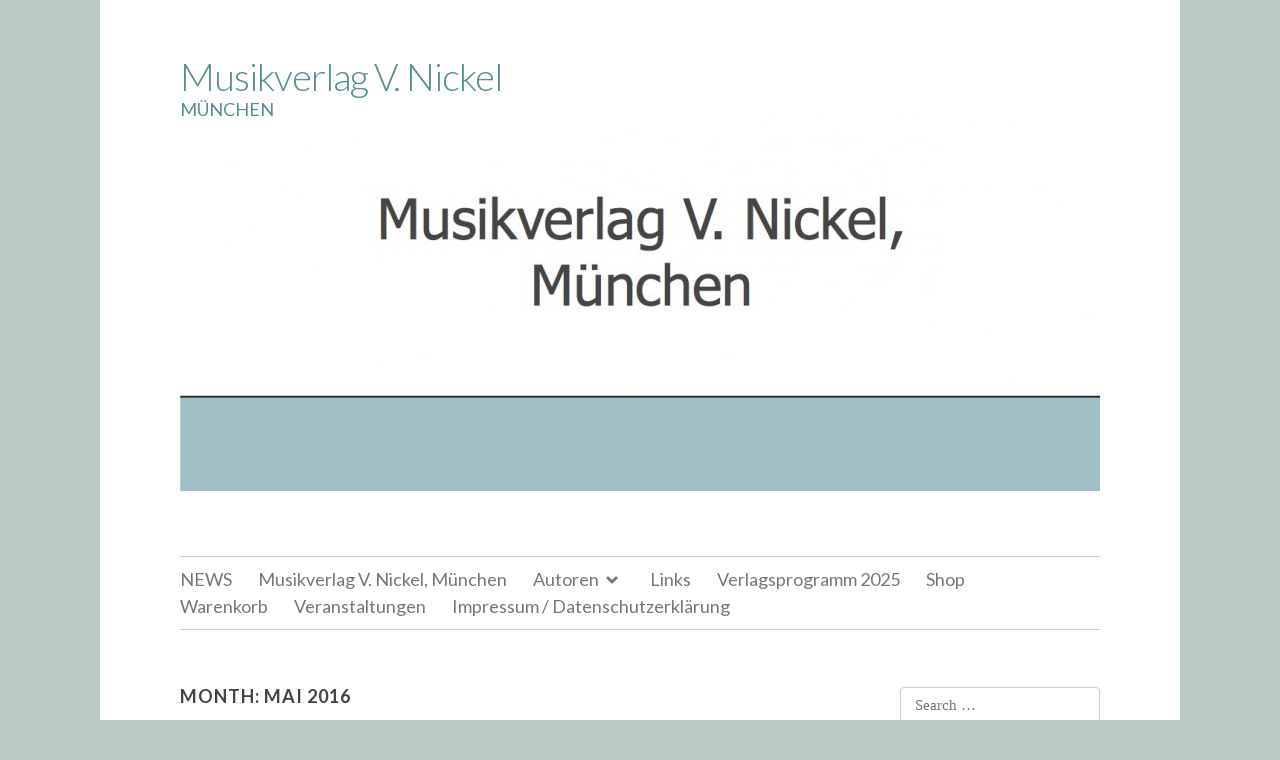

--- FILE ---
content_type: text/html; charset=UTF-8
request_url: http://www.musikverlag-nickel.eu/NEWS-BLOG/?m=201605
body_size: 12088
content:
<!DOCTYPE html>
<html lang="de">
<head>
<meta charset="UTF-8">
<meta name="viewport" content="width=device-width, initial-scale=1">
<title>Mai | 2016 | Musikverlag V. Nickel</title>
<link rel="profile" href="http://gmpg.org/xfn/11">
<link rel="pingback" href="http://www.musikverlag-nickel.eu/NEWS-BLOG/xmlrpc.php">

<meta name='robots' content='max-image-preview:large' />
<link rel='dns-prefetch' href='//www.musikverlag-nickel.eu' />
<link rel='dns-prefetch' href='//fonts.googleapis.com' />
<link rel="alternate" type="application/rss+xml" title="Musikverlag V. Nickel &raquo; Feed" href="http://www.musikverlag-nickel.eu/NEWS-BLOG/?feed=rss2" />
<link rel="alternate" type="application/rss+xml" title="Musikverlag V. Nickel &raquo; Kommentar-Feed" href="http://www.musikverlag-nickel.eu/NEWS-BLOG/?feed=comments-rss2" />
<link rel="alternate" type="text/calendar" title="Musikverlag V. Nickel &raquo; iCal Feed" href="http://www.musikverlag-nickel.eu/NEWS-BLOG?post_type=tribe_events&#038;ical=1" />
<style id='wp-img-auto-sizes-contain-inline-css' type='text/css'>
img:is([sizes=auto i],[sizes^="auto," i]){contain-intrinsic-size:3000px 1500px}
/*# sourceURL=wp-img-auto-sizes-contain-inline-css */
</style>
<style id='wp-emoji-styles-inline-css' type='text/css'>

	img.wp-smiley, img.emoji {
		display: inline !important;
		border: none !important;
		box-shadow: none !important;
		height: 1em !important;
		width: 1em !important;
		margin: 0 0.07em !important;
		vertical-align: -0.1em !important;
		background: none !important;
		padding: 0 !important;
	}
/*# sourceURL=wp-emoji-styles-inline-css */
</style>
<link rel='stylesheet' id='wp-block-library-css' href='http://www.musikverlag-nickel.eu/NEWS-BLOG/wp-includes/css/dist/block-library/style.min.css?ver=6.9' type='text/css' media='all' />
<link rel='stylesheet' id='wc-blocks-style-css' href='http://www.musikverlag-nickel.eu/NEWS-BLOG/wp-content/plugins/woocommerce/assets/client/blocks/wc-blocks.css?ver=wc-10.4.3' type='text/css' media='all' />
<style id='global-styles-inline-css' type='text/css'>
:root{--wp--preset--aspect-ratio--square: 1;--wp--preset--aspect-ratio--4-3: 4/3;--wp--preset--aspect-ratio--3-4: 3/4;--wp--preset--aspect-ratio--3-2: 3/2;--wp--preset--aspect-ratio--2-3: 2/3;--wp--preset--aspect-ratio--16-9: 16/9;--wp--preset--aspect-ratio--9-16: 9/16;--wp--preset--color--black: #000000;--wp--preset--color--cyan-bluish-gray: #abb8c3;--wp--preset--color--white: #ffffff;--wp--preset--color--pale-pink: #f78da7;--wp--preset--color--vivid-red: #cf2e2e;--wp--preset--color--luminous-vivid-orange: #ff6900;--wp--preset--color--luminous-vivid-amber: #fcb900;--wp--preset--color--light-green-cyan: #7bdcb5;--wp--preset--color--vivid-green-cyan: #00d084;--wp--preset--color--pale-cyan-blue: #8ed1fc;--wp--preset--color--vivid-cyan-blue: #0693e3;--wp--preset--color--vivid-purple: #9b51e0;--wp--preset--gradient--vivid-cyan-blue-to-vivid-purple: linear-gradient(135deg,rgb(6,147,227) 0%,rgb(155,81,224) 100%);--wp--preset--gradient--light-green-cyan-to-vivid-green-cyan: linear-gradient(135deg,rgb(122,220,180) 0%,rgb(0,208,130) 100%);--wp--preset--gradient--luminous-vivid-amber-to-luminous-vivid-orange: linear-gradient(135deg,rgb(252,185,0) 0%,rgb(255,105,0) 100%);--wp--preset--gradient--luminous-vivid-orange-to-vivid-red: linear-gradient(135deg,rgb(255,105,0) 0%,rgb(207,46,46) 100%);--wp--preset--gradient--very-light-gray-to-cyan-bluish-gray: linear-gradient(135deg,rgb(238,238,238) 0%,rgb(169,184,195) 100%);--wp--preset--gradient--cool-to-warm-spectrum: linear-gradient(135deg,rgb(74,234,220) 0%,rgb(151,120,209) 20%,rgb(207,42,186) 40%,rgb(238,44,130) 60%,rgb(251,105,98) 80%,rgb(254,248,76) 100%);--wp--preset--gradient--blush-light-purple: linear-gradient(135deg,rgb(255,206,236) 0%,rgb(152,150,240) 100%);--wp--preset--gradient--blush-bordeaux: linear-gradient(135deg,rgb(254,205,165) 0%,rgb(254,45,45) 50%,rgb(107,0,62) 100%);--wp--preset--gradient--luminous-dusk: linear-gradient(135deg,rgb(255,203,112) 0%,rgb(199,81,192) 50%,rgb(65,88,208) 100%);--wp--preset--gradient--pale-ocean: linear-gradient(135deg,rgb(255,245,203) 0%,rgb(182,227,212) 50%,rgb(51,167,181) 100%);--wp--preset--gradient--electric-grass: linear-gradient(135deg,rgb(202,248,128) 0%,rgb(113,206,126) 100%);--wp--preset--gradient--midnight: linear-gradient(135deg,rgb(2,3,129) 0%,rgb(40,116,252) 100%);--wp--preset--font-size--small: 13px;--wp--preset--font-size--medium: 20px;--wp--preset--font-size--large: 36px;--wp--preset--font-size--x-large: 42px;--wp--preset--spacing--20: 0.44rem;--wp--preset--spacing--30: 0.67rem;--wp--preset--spacing--40: 1rem;--wp--preset--spacing--50: 1.5rem;--wp--preset--spacing--60: 2.25rem;--wp--preset--spacing--70: 3.38rem;--wp--preset--spacing--80: 5.06rem;--wp--preset--shadow--natural: 6px 6px 9px rgba(0, 0, 0, 0.2);--wp--preset--shadow--deep: 12px 12px 50px rgba(0, 0, 0, 0.4);--wp--preset--shadow--sharp: 6px 6px 0px rgba(0, 0, 0, 0.2);--wp--preset--shadow--outlined: 6px 6px 0px -3px rgb(255, 255, 255), 6px 6px rgb(0, 0, 0);--wp--preset--shadow--crisp: 6px 6px 0px rgb(0, 0, 0);}:where(.is-layout-flex){gap: 0.5em;}:where(.is-layout-grid){gap: 0.5em;}body .is-layout-flex{display: flex;}.is-layout-flex{flex-wrap: wrap;align-items: center;}.is-layout-flex > :is(*, div){margin: 0;}body .is-layout-grid{display: grid;}.is-layout-grid > :is(*, div){margin: 0;}:where(.wp-block-columns.is-layout-flex){gap: 2em;}:where(.wp-block-columns.is-layout-grid){gap: 2em;}:where(.wp-block-post-template.is-layout-flex){gap: 1.25em;}:where(.wp-block-post-template.is-layout-grid){gap: 1.25em;}.has-black-color{color: var(--wp--preset--color--black) !important;}.has-cyan-bluish-gray-color{color: var(--wp--preset--color--cyan-bluish-gray) !important;}.has-white-color{color: var(--wp--preset--color--white) !important;}.has-pale-pink-color{color: var(--wp--preset--color--pale-pink) !important;}.has-vivid-red-color{color: var(--wp--preset--color--vivid-red) !important;}.has-luminous-vivid-orange-color{color: var(--wp--preset--color--luminous-vivid-orange) !important;}.has-luminous-vivid-amber-color{color: var(--wp--preset--color--luminous-vivid-amber) !important;}.has-light-green-cyan-color{color: var(--wp--preset--color--light-green-cyan) !important;}.has-vivid-green-cyan-color{color: var(--wp--preset--color--vivid-green-cyan) !important;}.has-pale-cyan-blue-color{color: var(--wp--preset--color--pale-cyan-blue) !important;}.has-vivid-cyan-blue-color{color: var(--wp--preset--color--vivid-cyan-blue) !important;}.has-vivid-purple-color{color: var(--wp--preset--color--vivid-purple) !important;}.has-black-background-color{background-color: var(--wp--preset--color--black) !important;}.has-cyan-bluish-gray-background-color{background-color: var(--wp--preset--color--cyan-bluish-gray) !important;}.has-white-background-color{background-color: var(--wp--preset--color--white) !important;}.has-pale-pink-background-color{background-color: var(--wp--preset--color--pale-pink) !important;}.has-vivid-red-background-color{background-color: var(--wp--preset--color--vivid-red) !important;}.has-luminous-vivid-orange-background-color{background-color: var(--wp--preset--color--luminous-vivid-orange) !important;}.has-luminous-vivid-amber-background-color{background-color: var(--wp--preset--color--luminous-vivid-amber) !important;}.has-light-green-cyan-background-color{background-color: var(--wp--preset--color--light-green-cyan) !important;}.has-vivid-green-cyan-background-color{background-color: var(--wp--preset--color--vivid-green-cyan) !important;}.has-pale-cyan-blue-background-color{background-color: var(--wp--preset--color--pale-cyan-blue) !important;}.has-vivid-cyan-blue-background-color{background-color: var(--wp--preset--color--vivid-cyan-blue) !important;}.has-vivid-purple-background-color{background-color: var(--wp--preset--color--vivid-purple) !important;}.has-black-border-color{border-color: var(--wp--preset--color--black) !important;}.has-cyan-bluish-gray-border-color{border-color: var(--wp--preset--color--cyan-bluish-gray) !important;}.has-white-border-color{border-color: var(--wp--preset--color--white) !important;}.has-pale-pink-border-color{border-color: var(--wp--preset--color--pale-pink) !important;}.has-vivid-red-border-color{border-color: var(--wp--preset--color--vivid-red) !important;}.has-luminous-vivid-orange-border-color{border-color: var(--wp--preset--color--luminous-vivid-orange) !important;}.has-luminous-vivid-amber-border-color{border-color: var(--wp--preset--color--luminous-vivid-amber) !important;}.has-light-green-cyan-border-color{border-color: var(--wp--preset--color--light-green-cyan) !important;}.has-vivid-green-cyan-border-color{border-color: var(--wp--preset--color--vivid-green-cyan) !important;}.has-pale-cyan-blue-border-color{border-color: var(--wp--preset--color--pale-cyan-blue) !important;}.has-vivid-cyan-blue-border-color{border-color: var(--wp--preset--color--vivid-cyan-blue) !important;}.has-vivid-purple-border-color{border-color: var(--wp--preset--color--vivid-purple) !important;}.has-vivid-cyan-blue-to-vivid-purple-gradient-background{background: var(--wp--preset--gradient--vivid-cyan-blue-to-vivid-purple) !important;}.has-light-green-cyan-to-vivid-green-cyan-gradient-background{background: var(--wp--preset--gradient--light-green-cyan-to-vivid-green-cyan) !important;}.has-luminous-vivid-amber-to-luminous-vivid-orange-gradient-background{background: var(--wp--preset--gradient--luminous-vivid-amber-to-luminous-vivid-orange) !important;}.has-luminous-vivid-orange-to-vivid-red-gradient-background{background: var(--wp--preset--gradient--luminous-vivid-orange-to-vivid-red) !important;}.has-very-light-gray-to-cyan-bluish-gray-gradient-background{background: var(--wp--preset--gradient--very-light-gray-to-cyan-bluish-gray) !important;}.has-cool-to-warm-spectrum-gradient-background{background: var(--wp--preset--gradient--cool-to-warm-spectrum) !important;}.has-blush-light-purple-gradient-background{background: var(--wp--preset--gradient--blush-light-purple) !important;}.has-blush-bordeaux-gradient-background{background: var(--wp--preset--gradient--blush-bordeaux) !important;}.has-luminous-dusk-gradient-background{background: var(--wp--preset--gradient--luminous-dusk) !important;}.has-pale-ocean-gradient-background{background: var(--wp--preset--gradient--pale-ocean) !important;}.has-electric-grass-gradient-background{background: var(--wp--preset--gradient--electric-grass) !important;}.has-midnight-gradient-background{background: var(--wp--preset--gradient--midnight) !important;}.has-small-font-size{font-size: var(--wp--preset--font-size--small) !important;}.has-medium-font-size{font-size: var(--wp--preset--font-size--medium) !important;}.has-large-font-size{font-size: var(--wp--preset--font-size--large) !important;}.has-x-large-font-size{font-size: var(--wp--preset--font-size--x-large) !important;}
/*# sourceURL=global-styles-inline-css */
</style>

<style id='classic-theme-styles-inline-css' type='text/css'>
/*! This file is auto-generated */
.wp-block-button__link{color:#fff;background-color:#32373c;border-radius:9999px;box-shadow:none;text-decoration:none;padding:calc(.667em + 2px) calc(1.333em + 2px);font-size:1.125em}.wp-block-file__button{background:#32373c;color:#fff;text-decoration:none}
/*# sourceURL=/wp-includes/css/classic-themes.min.css */
</style>
<link rel='stylesheet' id='woocommerce-layout-css' href='http://www.musikverlag-nickel.eu/NEWS-BLOG/wp-content/plugins/woocommerce/assets/css/woocommerce-layout.css?ver=10.4.3' type='text/css' media='all' />
<link rel='stylesheet' id='woocommerce-smallscreen-css' href='http://www.musikverlag-nickel.eu/NEWS-BLOG/wp-content/plugins/woocommerce/assets/css/woocommerce-smallscreen.css?ver=10.4.3' type='text/css' media='only screen and (max-width: 768px)' />
<link rel='stylesheet' id='woocommerce-general-css' href='http://www.musikverlag-nickel.eu/NEWS-BLOG/wp-content/plugins/woocommerce/assets/css/woocommerce.css?ver=10.4.3' type='text/css' media='all' />
<style id='woocommerce-inline-inline-css' type='text/css'>
.woocommerce form .form-row .required { visibility: visible; }
/*# sourceURL=woocommerce-inline-inline-css */
</style>
<link rel='stylesheet' id='elucidate-style-css' href='http://www.musikverlag-nickel.eu/NEWS-BLOG/wp-content/themes/elucidate/style.css?ver=6.9' type='text/css' media='all' />
<link rel='stylesheet' id='lato-webfont-css' href='//fonts.googleapis.com/css?family=Lato%3A300%2C400%2C700%2C400italic%2C700italic&#038;ver=6.9' type='text/css' media='all' />
<link rel='stylesheet' id='woocommerce-gzd-layout-css' href='http://www.musikverlag-nickel.eu/NEWS-BLOG/wp-content/plugins/woocommerce-germanized/build/static/layout-styles.css?ver=3.20.5' type='text/css' media='all' />
<style id='woocommerce-gzd-layout-inline-css' type='text/css'>
.woocommerce-checkout .shop_table { background-color: #eeeeee; } .product p.deposit-packaging-type { font-size: 1.25em !important; } p.woocommerce-shipping-destination { display: none; }
                .wc-gzd-nutri-score-value-a {
                    background: url(http://www.musikverlag-nickel.eu/NEWS-BLOG/wp-content/plugins/woocommerce-germanized/assets/images/nutri-score-a.svg) no-repeat;
                }
                .wc-gzd-nutri-score-value-b {
                    background: url(http://www.musikverlag-nickel.eu/NEWS-BLOG/wp-content/plugins/woocommerce-germanized/assets/images/nutri-score-b.svg) no-repeat;
                }
                .wc-gzd-nutri-score-value-c {
                    background: url(http://www.musikverlag-nickel.eu/NEWS-BLOG/wp-content/plugins/woocommerce-germanized/assets/images/nutri-score-c.svg) no-repeat;
                }
                .wc-gzd-nutri-score-value-d {
                    background: url(http://www.musikverlag-nickel.eu/NEWS-BLOG/wp-content/plugins/woocommerce-germanized/assets/images/nutri-score-d.svg) no-repeat;
                }
                .wc-gzd-nutri-score-value-e {
                    background: url(http://www.musikverlag-nickel.eu/NEWS-BLOG/wp-content/plugins/woocommerce-germanized/assets/images/nutri-score-e.svg) no-repeat;
                }
            
/*# sourceURL=woocommerce-gzd-layout-inline-css */
</style>
<link rel='stylesheet' id='__EPYT__style-css' href='http://www.musikverlag-nickel.eu/NEWS-BLOG/wp-content/plugins/youtube-embed-plus/styles/ytprefs.min.css?ver=14.2.4' type='text/css' media='all' />
<style id='__EPYT__style-inline-css' type='text/css'>

                .epyt-gallery-thumb {
                        width: 33.333%;
                }
                
/*# sourceURL=__EPYT__style-inline-css */
</style>
<script type="text/javascript" src="http://www.musikverlag-nickel.eu/NEWS-BLOG/wp-includes/js/jquery/jquery.min.js?ver=3.7.1" id="jquery-core-js"></script>
<script type="text/javascript" src="http://www.musikverlag-nickel.eu/NEWS-BLOG/wp-includes/js/jquery/jquery-migrate.min.js?ver=3.4.1" id="jquery-migrate-js"></script>
<script type="text/javascript" src="http://www.musikverlag-nickel.eu/NEWS-BLOG/wp-content/plugins/woocommerce/assets/js/jquery-blockui/jquery.blockUI.min.js?ver=2.7.0-wc.10.4.3" id="wc-jquery-blockui-js" defer="defer" data-wp-strategy="defer"></script>
<script type="text/javascript" id="wc-add-to-cart-js-extra">
/* <![CDATA[ */
var wc_add_to_cart_params = {"ajax_url":"/NEWS-BLOG/wp-admin/admin-ajax.php","wc_ajax_url":"/NEWS-BLOG/?wc-ajax=%%endpoint%%","i18n_view_cart":"Warenkorb anzeigen","cart_url":"http://www.musikverlag-nickel.eu/NEWS-BLOG/?page_id=1795","is_cart":"","cart_redirect_after_add":"yes"};
//# sourceURL=wc-add-to-cart-js-extra
/* ]]> */
</script>
<script type="text/javascript" src="http://www.musikverlag-nickel.eu/NEWS-BLOG/wp-content/plugins/woocommerce/assets/js/frontend/add-to-cart.min.js?ver=10.4.3" id="wc-add-to-cart-js" defer="defer" data-wp-strategy="defer"></script>
<script type="text/javascript" src="http://www.musikverlag-nickel.eu/NEWS-BLOG/wp-content/plugins/woocommerce/assets/js/js-cookie/js.cookie.min.js?ver=2.1.4-wc.10.4.3" id="wc-js-cookie-js" defer="defer" data-wp-strategy="defer"></script>
<script type="text/javascript" id="woocommerce-js-extra">
/* <![CDATA[ */
var woocommerce_params = {"ajax_url":"/NEWS-BLOG/wp-admin/admin-ajax.php","wc_ajax_url":"/NEWS-BLOG/?wc-ajax=%%endpoint%%","i18n_password_show":"Passwort anzeigen","i18n_password_hide":"Passwort ausblenden"};
//# sourceURL=woocommerce-js-extra
/* ]]> */
</script>
<script type="text/javascript" src="http://www.musikverlag-nickel.eu/NEWS-BLOG/wp-content/plugins/woocommerce/assets/js/frontend/woocommerce.min.js?ver=10.4.3" id="woocommerce-js" defer="defer" data-wp-strategy="defer"></script>
<script type="text/javascript" id="WCPAY_ASSETS-js-extra">
/* <![CDATA[ */
var wcpayAssets = {"url":"http://www.musikverlag-nickel.eu/NEWS-BLOG/wp-content/plugins/woocommerce-payments/dist/"};
//# sourceURL=WCPAY_ASSETS-js-extra
/* ]]> */
</script>
<script type="text/javascript" id="__ytprefs__-js-extra">
/* <![CDATA[ */
var _EPYT_ = {"ajaxurl":"http://www.musikverlag-nickel.eu/NEWS-BLOG/wp-admin/admin-ajax.php","security":"2fb9b36532","gallery_scrolloffset":"20","eppathtoscripts":"http://www.musikverlag-nickel.eu/NEWS-BLOG/wp-content/plugins/youtube-embed-plus/scripts/","eppath":"http://www.musikverlag-nickel.eu/NEWS-BLOG/wp-content/plugins/youtube-embed-plus/","epresponsiveselector":"[\"iframe.__youtube_prefs_widget__\"]","epdovol":"1","version":"14.2.4","evselector":"iframe.__youtube_prefs__[src], iframe[src*=\"youtube.com/embed/\"], iframe[src*=\"youtube-nocookie.com/embed/\"]","ajax_compat":"","maxres_facade":"eager","ytapi_load":"light","pause_others":"","stopMobileBuffer":"1","facade_mode":"","not_live_on_channel":""};
//# sourceURL=__ytprefs__-js-extra
/* ]]> */
</script>
<script type="text/javascript" src="http://www.musikverlag-nickel.eu/NEWS-BLOG/wp-content/plugins/youtube-embed-plus/scripts/ytprefs.min.js?ver=14.2.4" id="__ytprefs__-js"></script>
<link rel="https://api.w.org/" href="http://www.musikverlag-nickel.eu/NEWS-BLOG/index.php?rest_route=/" /><link rel="EditURI" type="application/rsd+xml" title="RSD" href="http://www.musikverlag-nickel.eu/NEWS-BLOG/xmlrpc.php?rsd" />
<meta name="generator" content="WordPress 6.9" />
<meta name="generator" content="WooCommerce 10.4.3" />
<meta name="tec-api-version" content="v1"><meta name="tec-api-origin" content="http://www.musikverlag-nickel.eu/NEWS-BLOG"><link rel="alternate" href="http://www.musikverlag-nickel.eu/NEWS-BLOG/index.php?rest_route=/tribe/events/v1/" />	<noscript><style>.woocommerce-product-gallery{ opacity: 1 !important; }</style></noscript>
	<style type="text/css">.recentcomments a{display:inline !important;padding:0 !important;margin:0 !important;}</style>	<style type="text/css">
			.site-title a,
		.site-description {
			color: #578e8e;
		}
		</style>
	<style type="text/css" id="custom-background-css">
body.custom-background { background-color: #bbc9c7; }
</style>
	</head>

<body class="date custom-background wp-theme-elucidate theme-elucidate woocommerce-no-js tribe-no-js page-template-elucidate">
<div id="page" class="hfeed site">
		<div class="screen-reader-text skip-link"><a href="#content">Skip to content</a></div>
	<header id="masthead" class="site-header" role="banner">
		<div class="site-branding">
			<h1 class="site-title"><a href="http://www.musikverlag-nickel.eu/NEWS-BLOG/" rel="home">Musikverlag V. Nickel</a></h1>
			<h2 class="site-description">MÜNCHEN</h2>
			
							<a href="http://www.musikverlag-nickel.eu/NEWS-BLOG/" rel="home">
					<img src="http://www.musikverlag-nickel.eu/NEWS-BLOG/wp-content/uploads/2014/01/cropped-Titelbild1.jpg" height="373" width="920" alt="" />
				</a>
					</div>

		<nav id="site-navigation" class="main-navigation" role="navigation">
			<button class="menu-toggle" aria-controls="menu" aria-expanded="false">Menu</button>
			<div class="menu-hauptmenue-container"><ul id="menu-hauptmenue" class="menu"><li id="menu-item-59" class="menu-item menu-item-type-custom menu-item-object-custom menu-item-home menu-item-59"><a href="http://www.musikverlag-nickel.eu/NEWS-BLOG/">NEWS</a></li>
<li id="menu-item-63" class="menu-item menu-item-type-post_type menu-item-object-page menu-item-home menu-item-63"><a href="http://www.musikverlag-nickel.eu/NEWS-BLOG/?page_id=5">Musikverlag V. Nickel, München</a></li>
<li id="menu-item-60" class="menu-item menu-item-type-post_type menu-item-object-page menu-item-has-children menu-item-60"><a href="http://www.musikverlag-nickel.eu/NEWS-BLOG/?page_id=25">Autoren</a>
<ul class="sub-menu">
	<li id="menu-item-1265" class="menu-item menu-item-type-post_type menu-item-object-page menu-item-1265"><a href="http://www.musikverlag-nickel.eu/NEWS-BLOG/?page_id=1258">Volker Blumenthaler</a></li>
	<li id="menu-item-1397" class="menu-item menu-item-type-post_type menu-item-object-page menu-item-1397"><a href="http://www.musikverlag-nickel.eu/NEWS-BLOG/?page_id=1389">Christian Dieck</a></li>
	<li id="menu-item-1194" class="menu-item menu-item-type-post_type menu-item-object-page menu-item-1194"><a href="http://www.musikverlag-nickel.eu/NEWS-BLOG/?page_id=1181">András Hamary</a></li>
	<li id="menu-item-1430" class="menu-item menu-item-type-post_type menu-item-object-page menu-item-1430"><a href="http://www.musikverlag-nickel.eu/NEWS-BLOG/?page_id=1424">Manuela Kerer</a></li>
	<li id="menu-item-1379" class="menu-item menu-item-type-post_type menu-item-object-page menu-item-1379"><a href="http://www.musikverlag-nickel.eu/NEWS-BLOG/?page_id=1372">Volker Nickel</a></li>
	<li id="menu-item-1484" class="menu-item menu-item-type-post_type menu-item-object-page menu-item-1484"><a href="http://www.musikverlag-nickel.eu/NEWS-BLOG/?page_id=1480">Anton Ruppert</a></li>
	<li id="menu-item-1164" class="menu-item menu-item-type-post_type menu-item-object-page menu-item-1164"><a href="http://www.musikverlag-nickel.eu/NEWS-BLOG/?page_id=1128">Markus Schmitt</a></li>
	<li id="menu-item-1363" class="menu-item menu-item-type-post_type menu-item-object-page menu-item-1363"><a href="http://www.musikverlag-nickel.eu/NEWS-BLOG/?page_id=1359">Anno Schreier</a></li>
	<li id="menu-item-1257" class="menu-item menu-item-type-post_type menu-item-object-page menu-item-1257"><a href="http://www.musikverlag-nickel.eu/NEWS-BLOG/?page_id=1249">Stefan Schulzki</a></li>
	<li id="menu-item-1661" class="menu-item menu-item-type-post_type menu-item-object-page menu-item-1661"><a href="http://www.musikverlag-nickel.eu/NEWS-BLOG/?page_id=1650">Hong Jun Seo</a></li>
	<li id="menu-item-1310" class="menu-item menu-item-type-post_type menu-item-object-page menu-item-1310"><a href="http://www.musikverlag-nickel.eu/NEWS-BLOG/?page_id=1299">Alexander Strauch</a></li>
	<li id="menu-item-1473" class="menu-item menu-item-type-post_type menu-item-object-page menu-item-1473"><a href="http://www.musikverlag-nickel.eu/NEWS-BLOG/?page_id=1470">Michael B. Weiß</a></li>
	<li id="menu-item-2120" class="menu-item menu-item-type-post_type menu-item-object-page menu-item-2120"><a href="http://www.musikverlag-nickel.eu/NEWS-BLOG/?page_id=2105">LARIFARI</a></li>
</ul>
</li>
<li id="menu-item-81" class="menu-item menu-item-type-post_type menu-item-object-page menu-item-81"><a href="http://www.musikverlag-nickel.eu/NEWS-BLOG/?page_id=79">Links</a></li>
<li id="menu-item-64" class="menu-item menu-item-type-post_type menu-item-object-page menu-item-64"><a href="http://www.musikverlag-nickel.eu/NEWS-BLOG/?page_id=15">Verlagsprogramm 2025</a></li>
<li id="menu-item-1860" class="menu-item menu-item-type-post_type menu-item-object-page menu-item-1860"><a href="http://www.musikverlag-nickel.eu/NEWS-BLOG/?page_id=1794">Shop</a></li>
<li id="menu-item-1899" class="menu-item menu-item-type-post_type menu-item-object-page menu-item-1899"><a href="http://www.musikverlag-nickel.eu/NEWS-BLOG/?page_id=1795">Warenkorb</a></li>
<li id="menu-item-854" class="menu-item menu-item-type-post_type_archive menu-item-object-tribe_events menu-item-854"><a href="http://www.musikverlag-nickel.eu/NEWS-BLOG?post_type=tribe_events">Veranstaltungen</a></li>
<li id="menu-item-62" class="menu-item menu-item-type-post_type menu-item-object-page menu-item-62"><a href="http://www.musikverlag-nickel.eu/NEWS-BLOG/?page_id=27">Impressum / Datenschutzerklärung</a></li>
</ul></div>		</nav><!-- #site-navigation -->
	</header><!-- #masthead -->

	<div id="content" class="site-content">

	<section id="primary" class="content-area">
		<main id="main" class="site-main" role="main">

		
			<header class="page-header">
				<h1 class="page-title">
					Month: <span>Mai 2016</span>				</h1>
							</header><!-- .page-header -->

						
				
<article id="post-734" class="post-734 post type-post status-publish format-standard hentry category-allgemein category-andras-hamary category-neuerscheinungen">
	<header class="entry-header">
				<span class="posted-on"><a href="http://www.musikverlag-nickel.eu/NEWS-BLOG/?p=734" rel="bookmark"><time class="entry-date published" datetime="2016-05-24T12:38:34+02:00">24. Mai 2016</time><time class="updated" datetime="2016-05-24T12:43:03+02:00">24. Mai 2016</time></a></span>
					<h1 class="entry-title"><a href="http://www.musikverlag-nickel.eu/NEWS-BLOG/?p=734" rel="bookmark">Notlandung</a></h1>
		
			</header><!-- .entry-header -->

		<div class="entry-content">
				<p><a href="http://www.musikverlag-nickel.eu/NEWS-BLOG/?attachment_id=736#main" rel="attachment wp-att-736"><img fetchpriority="high" decoding="async" class="alignleft wp-image-736" src="http://www.musikverlag-nickel.eu/NEWS-BLOG/wp-content/uploads/2016/05/notlandung-klein.jpg" alt="notlandung klein" width="250" height="354" srcset="http://www.musikverlag-nickel.eu/NEWS-BLOG/wp-content/uploads/2016/05/notlandung-klein.jpg 1500w, http://www.musikverlag-nickel.eu/NEWS-BLOG/wp-content/uploads/2016/05/notlandung-klein-600x849.jpg 600w" sizes="(max-width: 250px) 100vw, 250px" /></a>András Hamary ist nicht nur ein toller Komponist, sondern auch Bildender Künstler von enormem Einfallsreichtum. Hier seine Grafik &#8222;Notlandung&#8220; zum Kleinen Prinzen (Heft 1). Darin sind dann natürlich noch mehr Bilder. (MVN 82)</p>
			</div><!-- .entry-content -->
	
	<footer class="entry-meta">
		<span class="post-categories"><span class="screen-reader-text">Categories </span><a href="http://www.musikverlag-nickel.eu/NEWS-BLOG/?cat=1" rel="category">Allgemein</a>, <a href="http://www.musikverlag-nickel.eu/NEWS-BLOG/?cat=32" rel="category">András Hamary</a>, <a href="http://www.musikverlag-nickel.eu/NEWS-BLOG/?cat=4" rel="category">Neuerscheinungen</a></span><span class="comments-link"><a href="http://www.musikverlag-nickel.eu/NEWS-BLOG/?p=734#respond">Leave a comment</a></span>
			</footer><!-- .entry-meta -->
</article><!-- #post-## -->

			
				
<article id="post-726" class="post-726 post type-post status-publish format-standard hentry category-andras-hamary category-neuerscheinungen">
	<header class="entry-header">
				<span class="posted-on"><a href="http://www.musikverlag-nickel.eu/NEWS-BLOG/?p=726" rel="bookmark"><time class="entry-date published" datetime="2016-05-08T20:48:11+02:00">8. Mai 2016</time></a></span>
					<h1 class="entry-title"><a href="http://www.musikverlag-nickel.eu/NEWS-BLOG/?p=726" rel="bookmark">???</a></h1>
		
			</header><!-- .entry-header -->

		<div class="entry-content">
				<p><a href="http://www.musikverlag-nickel.eu/NEWS-BLOG/?attachment_id=727#main" rel="attachment wp-att-727"><img decoding="async" class="alignleft  wp-image-727" src="http://www.musikverlag-nickel.eu/NEWS-BLOG/wp-content/uploads/2016/05/Mouton4.jpg" alt="Mouton4" width="227" height="117" /></a>Wir freuen uns auf die Veröffentlichung von András Hamarys erstem Band mit zehn Klavierstücken zum Kleinen Prinzen (MVN 82). Für junge Pianisten auf der Suche nach guter zeitgenössischer Musik ein absoluter Gewinn. Und was ist in der Kiste?</p>
<p>Der kleine Prinz (2016)<br />
Zehn Stücke für Klavier<br />
Erstes Heft<br />
ISMN 979-0-700344-30-6 / MVN 82 (Part.)</p>
<p>(erscheint in kürze)</p>
			</div><!-- .entry-content -->
	
	<footer class="entry-meta">
		<span class="post-categories"><span class="screen-reader-text">Categories </span><a href="http://www.musikverlag-nickel.eu/NEWS-BLOG/?cat=32" rel="category">András Hamary</a>, <a href="http://www.musikverlag-nickel.eu/NEWS-BLOG/?cat=4" rel="category">Neuerscheinungen</a></span><span class="comments-link"><a href="http://www.musikverlag-nickel.eu/NEWS-BLOG/?p=726#respond">Leave a comment</a></span>
			</footer><!-- .entry-meta -->
</article><!-- #post-## -->

			
			
		
		</main><!-- #main -->
	</section><!-- #primary -->

	<div id="secondary" class="widget-area" role="complementary">
				<aside id="search-2" class="widget widget_search"><form role="search" method="get" class="search-form" action="http://www.musikverlag-nickel.eu/NEWS-BLOG/">
	<label>
		<span class="screen-reader-text">Search for:</span>
		<input type="search" class="search-field" placeholder="Search &hellip;" value="" name="s">
	</label>
	<input type="submit" class="search-submit" value="Search">
</form>
</aside>
		<aside id="recent-posts-2" class="widget widget_recent_entries">
		<h1 class="widget-title">Neueste Beiträge</h1>
		<ul>
											<li>
					<a href="http://www.musikverlag-nickel.eu/NEWS-BLOG/?p=2247">Joyeux Anniversaire</a>
									</li>
											<li>
					<a href="http://www.musikverlag-nickel.eu/NEWS-BLOG/?p=2226">Onlineshop</a>
									</li>
											<li>
					<a href="http://www.musikverlag-nickel.eu/NEWS-BLOG/?p=2145">GEMA-Reform: Umstrittener Antrag Gescheitert</a>
									</li>
											<li>
					<a href="http://www.musikverlag-nickel.eu/NEWS-BLOG/?p=2076">WALDSZENEN</a>
									</li>
											<li>
					<a href="http://www.musikverlag-nickel.eu/NEWS-BLOG/?p=1959">Lust zum Stöbern?</a>
									</li>
					</ul>

		</aside><aside id="archives-2" class="widget widget_archive"><h1 class="widget-title">Archiv</h1>
			<ul>
					<li><a href='http://www.musikverlag-nickel.eu/NEWS-BLOG/?m=202511'>November 2025</a></li>
	<li><a href='http://www.musikverlag-nickel.eu/NEWS-BLOG/?m=202506'>Juni 2025</a></li>
	<li><a href='http://www.musikverlag-nickel.eu/NEWS-BLOG/?m=202505'>Mai 2025</a></li>
	<li><a href='http://www.musikverlag-nickel.eu/NEWS-BLOG/?m=202504'>April 2025</a></li>
	<li><a href='http://www.musikverlag-nickel.eu/NEWS-BLOG/?m=202411'>November 2024</a></li>
	<li><a href='http://www.musikverlag-nickel.eu/NEWS-BLOG/?m=202403'>März 2024</a></li>
	<li><a href='http://www.musikverlag-nickel.eu/NEWS-BLOG/?m=202402'>Februar 2024</a></li>
	<li><a href='http://www.musikverlag-nickel.eu/NEWS-BLOG/?m=202309'>September 2023</a></li>
	<li><a href='http://www.musikverlag-nickel.eu/NEWS-BLOG/?m=202305'>Mai 2023</a></li>
	<li><a href='http://www.musikverlag-nickel.eu/NEWS-BLOG/?m=202207'>Juli 2022</a></li>
	<li><a href='http://www.musikverlag-nickel.eu/NEWS-BLOG/?m=202206'>Juni 2022</a></li>
	<li><a href='http://www.musikverlag-nickel.eu/NEWS-BLOG/?m=202205'>Mai 2022</a></li>
	<li><a href='http://www.musikverlag-nickel.eu/NEWS-BLOG/?m=202204'>April 2022</a></li>
	<li><a href='http://www.musikverlag-nickel.eu/NEWS-BLOG/?m=202112'>Dezember 2021</a></li>
	<li><a href='http://www.musikverlag-nickel.eu/NEWS-BLOG/?m=202110'>Oktober 2021</a></li>
	<li><a href='http://www.musikverlag-nickel.eu/NEWS-BLOG/?m=202108'>August 2021</a></li>
	<li><a href='http://www.musikverlag-nickel.eu/NEWS-BLOG/?m=202010'>Oktober 2020</a></li>
	<li><a href='http://www.musikverlag-nickel.eu/NEWS-BLOG/?m=202009'>September 2020</a></li>
	<li><a href='http://www.musikverlag-nickel.eu/NEWS-BLOG/?m=201905'>Mai 2019</a></li>
	<li><a href='http://www.musikverlag-nickel.eu/NEWS-BLOG/?m=201903'>März 2019</a></li>
	<li><a href='http://www.musikverlag-nickel.eu/NEWS-BLOG/?m=201901'>Januar 2019</a></li>
	<li><a href='http://www.musikverlag-nickel.eu/NEWS-BLOG/?m=201812'>Dezember 2018</a></li>
	<li><a href='http://www.musikverlag-nickel.eu/NEWS-BLOG/?m=201811'>November 2018</a></li>
	<li><a href='http://www.musikverlag-nickel.eu/NEWS-BLOG/?m=201808'>August 2018</a></li>
	<li><a href='http://www.musikverlag-nickel.eu/NEWS-BLOG/?m=201805'>Mai 2018</a></li>
	<li><a href='http://www.musikverlag-nickel.eu/NEWS-BLOG/?m=201803'>März 2018</a></li>
	<li><a href='http://www.musikverlag-nickel.eu/NEWS-BLOG/?m=201802'>Februar 2018</a></li>
	<li><a href='http://www.musikverlag-nickel.eu/NEWS-BLOG/?m=201712'>Dezember 2017</a></li>
	<li><a href='http://www.musikverlag-nickel.eu/NEWS-BLOG/?m=201710'>Oktober 2017</a></li>
	<li><a href='http://www.musikverlag-nickel.eu/NEWS-BLOG/?m=201708'>August 2017</a></li>
	<li><a href='http://www.musikverlag-nickel.eu/NEWS-BLOG/?m=201707'>Juli 2017</a></li>
	<li><a href='http://www.musikverlag-nickel.eu/NEWS-BLOG/?m=201705'>Mai 2017</a></li>
	<li><a href='http://www.musikverlag-nickel.eu/NEWS-BLOG/?m=201704'>April 2017</a></li>
	<li><a href='http://www.musikverlag-nickel.eu/NEWS-BLOG/?m=201703'>März 2017</a></li>
	<li><a href='http://www.musikverlag-nickel.eu/NEWS-BLOG/?m=201702'>Februar 2017</a></li>
	<li><a href='http://www.musikverlag-nickel.eu/NEWS-BLOG/?m=201701'>Januar 2017</a></li>
	<li><a href='http://www.musikverlag-nickel.eu/NEWS-BLOG/?m=201612'>Dezember 2016</a></li>
	<li><a href='http://www.musikverlag-nickel.eu/NEWS-BLOG/?m=201611'>November 2016</a></li>
	<li><a href='http://www.musikverlag-nickel.eu/NEWS-BLOG/?m=201610'>Oktober 2016</a></li>
	<li><a href='http://www.musikverlag-nickel.eu/NEWS-BLOG/?m=201609'>September 2016</a></li>
	<li><a href='http://www.musikverlag-nickel.eu/NEWS-BLOG/?m=201607'>Juli 2016</a></li>
	<li><a href='http://www.musikverlag-nickel.eu/NEWS-BLOG/?m=201605'>Mai 2016</a></li>
	<li><a href='http://www.musikverlag-nickel.eu/NEWS-BLOG/?m=201604'>April 2016</a></li>
	<li><a href='http://www.musikverlag-nickel.eu/NEWS-BLOG/?m=201603'>März 2016</a></li>
	<li><a href='http://www.musikverlag-nickel.eu/NEWS-BLOG/?m=201602'>Februar 2016</a></li>
	<li><a href='http://www.musikverlag-nickel.eu/NEWS-BLOG/?m=201601'>Januar 2016</a></li>
	<li><a href='http://www.musikverlag-nickel.eu/NEWS-BLOG/?m=201511'>November 2015</a></li>
	<li><a href='http://www.musikverlag-nickel.eu/NEWS-BLOG/?m=201510'>Oktober 2015</a></li>
	<li><a href='http://www.musikverlag-nickel.eu/NEWS-BLOG/?m=201509'>September 2015</a></li>
	<li><a href='http://www.musikverlag-nickel.eu/NEWS-BLOG/?m=201508'>August 2015</a></li>
	<li><a href='http://www.musikverlag-nickel.eu/NEWS-BLOG/?m=201506'>Juni 2015</a></li>
	<li><a href='http://www.musikverlag-nickel.eu/NEWS-BLOG/?m=201505'>Mai 2015</a></li>
	<li><a href='http://www.musikverlag-nickel.eu/NEWS-BLOG/?m=201504'>April 2015</a></li>
	<li><a href='http://www.musikverlag-nickel.eu/NEWS-BLOG/?m=201503'>März 2015</a></li>
	<li><a href='http://www.musikverlag-nickel.eu/NEWS-BLOG/?m=201502'>Februar 2015</a></li>
	<li><a href='http://www.musikverlag-nickel.eu/NEWS-BLOG/?m=201501'>Januar 2015</a></li>
	<li><a href='http://www.musikverlag-nickel.eu/NEWS-BLOG/?m=201411'>November 2014</a></li>
	<li><a href='http://www.musikverlag-nickel.eu/NEWS-BLOG/?m=201410'>Oktober 2014</a></li>
	<li><a href='http://www.musikverlag-nickel.eu/NEWS-BLOG/?m=201409'>September 2014</a></li>
	<li><a href='http://www.musikverlag-nickel.eu/NEWS-BLOG/?m=201408'>August 2014</a></li>
	<li><a href='http://www.musikverlag-nickel.eu/NEWS-BLOG/?m=201407'>Juli 2014</a></li>
	<li><a href='http://www.musikverlag-nickel.eu/NEWS-BLOG/?m=201405'>Mai 2014</a></li>
	<li><a href='http://www.musikverlag-nickel.eu/NEWS-BLOG/?m=201404'>April 2014</a></li>
	<li><a href='http://www.musikverlag-nickel.eu/NEWS-BLOG/?m=201403'>März 2014</a></li>
	<li><a href='http://www.musikverlag-nickel.eu/NEWS-BLOG/?m=201402'>Februar 2014</a></li>
	<li><a href='http://www.musikverlag-nickel.eu/NEWS-BLOG/?m=201401'>Januar 2014</a></li>
			</ul>

			</aside><aside id="categories-2" class="widget widget_categories"><h1 class="widget-title">Kategorien</h1>
			<ul>
					<li class="cat-item cat-item-5"><a href="http://www.musikverlag-nickel.eu/NEWS-BLOG/?cat=5">Alexander Strauch</a>
</li>
	<li class="cat-item cat-item-1"><a href="http://www.musikverlag-nickel.eu/NEWS-BLOG/?cat=1">Allgemein</a>
</li>
	<li class="cat-item cat-item-32"><a href="http://www.musikverlag-nickel.eu/NEWS-BLOG/?cat=32">András Hamary</a>
</li>
	<li class="cat-item cat-item-3"><a href="http://www.musikverlag-nickel.eu/NEWS-BLOG/?cat=3">Anno Schreier</a>
</li>
	<li class="cat-item cat-item-6"><a href="http://www.musikverlag-nickel.eu/NEWS-BLOG/?cat=6">Anton Ruppert</a>
</li>
	<li class="cat-item cat-item-22"><a href="http://www.musikverlag-nickel.eu/NEWS-BLOG/?cat=22">Audio</a>
</li>
	<li class="cat-item cat-item-34"><a href="http://www.musikverlag-nickel.eu/NEWS-BLOG/?cat=34">Carl Christian Bettendorf</a>
</li>
	<li class="cat-item cat-item-10"><a href="http://www.musikverlag-nickel.eu/NEWS-BLOG/?cat=10">Christian Dieck</a>
</li>
	<li class="cat-item cat-item-42"><a href="http://www.musikverlag-nickel.eu/NEWS-BLOG/?cat=42">Digitale Ausgabe</a>
</li>
	<li class="cat-item cat-item-40"><a href="http://www.musikverlag-nickel.eu/NEWS-BLOG/?cat=40">Digitaler Handel</a>
</li>
	<li class="cat-item cat-item-24"><a href="http://www.musikverlag-nickel.eu/NEWS-BLOG/?cat=24">Fredrik Schwenk</a>
</li>
	<li class="cat-item cat-item-20"><a href="http://www.musikverlag-nickel.eu/NEWS-BLOG/?cat=20">Giovanni Bonato</a>
</li>
	<li class="cat-item cat-item-16"><a href="http://www.musikverlag-nickel.eu/NEWS-BLOG/?cat=16">Hans-Jürgen von Bose</a>
</li>
	<li class="cat-item cat-item-28"><a href="http://www.musikverlag-nickel.eu/NEWS-BLOG/?cat=28">Hong Jun Seo</a>
</li>
	<li class="cat-item cat-item-15"><a href="http://www.musikverlag-nickel.eu/NEWS-BLOG/?cat=15">Info</a>
</li>
	<li class="cat-item cat-item-12"><a href="http://www.musikverlag-nickel.eu/NEWS-BLOG/?cat=12">Konzerte</a>
</li>
	<li class="cat-item cat-item-19"><a href="http://www.musikverlag-nickel.eu/NEWS-BLOG/?cat=19">Manuela Kerer</a>
</li>
	<li class="cat-item cat-item-17"><a href="http://www.musikverlag-nickel.eu/NEWS-BLOG/?cat=17">Maria Bosareva</a>
</li>
	<li class="cat-item cat-item-7"><a href="http://www.musikverlag-nickel.eu/NEWS-BLOG/?cat=7">Markus Schmitt</a>
</li>
	<li class="cat-item cat-item-35"><a href="http://www.musikverlag-nickel.eu/NEWS-BLOG/?cat=35">Meinrad Schmitt</a>
</li>
	<li class="cat-item cat-item-30"><a href="http://www.musikverlag-nickel.eu/NEWS-BLOG/?cat=30">Michael B. Weiß</a>
</li>
	<li class="cat-item cat-item-29"><a href="http://www.musikverlag-nickel.eu/NEWS-BLOG/?cat=29">Moritz Eggert</a>
</li>
	<li class="cat-item cat-item-41"><a href="http://www.musikverlag-nickel.eu/NEWS-BLOG/?cat=41">Narine Khachatryan</a>
</li>
	<li class="cat-item cat-item-4"><a href="http://www.musikverlag-nickel.eu/NEWS-BLOG/?cat=4">Neuerscheinungen</a>
</li>
	<li class="cat-item cat-item-31"><a href="http://www.musikverlag-nickel.eu/NEWS-BLOG/?cat=31">Radio</a>
</li>
	<li class="cat-item cat-item-60"><a href="http://www.musikverlag-nickel.eu/NEWS-BLOG/?cat=60">Shop</a>
</li>
	<li class="cat-item cat-item-39"><a href="http://www.musikverlag-nickel.eu/NEWS-BLOG/?cat=39">Stefan Schulzki</a>
</li>
	<li class="cat-item cat-item-26"><a href="http://www.musikverlag-nickel.eu/NEWS-BLOG/?cat=26">Streichtrio</a>
</li>
	<li class="cat-item cat-item-13"><a href="http://www.musikverlag-nickel.eu/NEWS-BLOG/?cat=13">Uraufführungen</a>
</li>
	<li class="cat-item cat-item-25"><a href="http://www.musikverlag-nickel.eu/NEWS-BLOG/?cat=25">Violinsonate</a>
</li>
	<li class="cat-item cat-item-18"><a href="http://www.musikverlag-nickel.eu/NEWS-BLOG/?cat=18">Volker Blumenthaler</a>
</li>
	<li class="cat-item cat-item-8"><a href="http://www.musikverlag-nickel.eu/NEWS-BLOG/?cat=8">Volker Nickel</a>
</li>
	<li class="cat-item cat-item-21"><a href="http://www.musikverlag-nickel.eu/NEWS-BLOG/?cat=21">Wilhelm Killmayer</a>
</li>
	<li class="cat-item cat-item-23"><a href="http://www.musikverlag-nickel.eu/NEWS-BLOG/?cat=23">YouTube</a>
</li>
			</ul>

			</aside><aside id="recent-comments-2" class="widget widget_recent_comments"><h1 class="widget-title">Neueste Kommentare</h1><ul id="recentcomments"><li class="recentcomments"><span class="comment-author-link"><a href="http://major-movez.de/de/artists" class="url" rel="ugc external nofollow">Sina</a></span> bei <a href="http://www.musikverlag-nickel.eu/NEWS-BLOG/?p=1045#comment-7855">SOUNDS AND BALLADS</a></li><li class="recentcomments"><span class="comment-author-link"><a href="http://musikverlag-nickel.eu/Musikverlag.htm" class="url" rel="ugc external nofollow">MVN</a></span> bei <a href="http://www.musikverlag-nickel.eu/NEWS-BLOG/?p=678#comment-7847">Doppel-Portrait-Konzert mit Musik von Markus Schmitt zum 50 und Meinrad Schmitt zum 80. Geburtstag</a></li><li class="recentcomments"><span class="comment-author-link"><a href="http://major-movez.de/de/artists" class="url" rel="ugc external nofollow">Sina</a></span> bei <a href="http://www.musikverlag-nickel.eu/NEWS-BLOG/?p=678#comment-7839">Doppel-Portrait-Konzert mit Musik von Markus Schmitt zum 50 und Meinrad Schmitt zum 80. Geburtstag</a></li><li class="recentcomments"><span class="comment-author-link"><a href="http://www.uta-walther.de" class="url" rel="ugc external nofollow">Uta Walther</a></span> bei <a href="http://www.musikverlag-nickel.eu/NEWS-BLOG/?page_id=27#comment-3349">Impressum / Datenschutzerklärung</a></li></ul></aside><aside id="calendar-2" class="widget widget_calendar"><div id="calendar_wrap" class="calendar_wrap"><table id="wp-calendar" class="wp-calendar-table">
	<caption>Mai 2016</caption>
	<thead>
	<tr>
		<th scope="col" aria-label="Montag">M</th>
		<th scope="col" aria-label="Dienstag">D</th>
		<th scope="col" aria-label="Mittwoch">M</th>
		<th scope="col" aria-label="Donnerstag">D</th>
		<th scope="col" aria-label="Freitag">F</th>
		<th scope="col" aria-label="Samstag">S</th>
		<th scope="col" aria-label="Sonntag">S</th>
	</tr>
	</thead>
	<tbody>
	<tr>
		<td colspan="6" class="pad">&nbsp;</td><td>1</td>
	</tr>
	<tr>
		<td>2</td><td>3</td><td>4</td><td>5</td><td>6</td><td>7</td><td><a href="http://www.musikverlag-nickel.eu/NEWS-BLOG/?m=20160508" aria-label="Beiträge veröffentlicht am 8. May 2016">8</a></td>
	</tr>
	<tr>
		<td>9</td><td>10</td><td>11</td><td>12</td><td>13</td><td>14</td><td>15</td>
	</tr>
	<tr>
		<td>16</td><td>17</td><td>18</td><td>19</td><td>20</td><td>21</td><td>22</td>
	</tr>
	<tr>
		<td>23</td><td><a href="http://www.musikverlag-nickel.eu/NEWS-BLOG/?m=20160524" aria-label="Beiträge veröffentlicht am 24. May 2016">24</a></td><td>25</td><td>26</td><td>27</td><td>28</td><td>29</td>
	</tr>
	<tr>
		<td>30</td><td>31</td>
		<td class="pad" colspan="5">&nbsp;</td>
	</tr>
	</tbody>
	</table><nav aria-label="Vorherige und nächste Monate" class="wp-calendar-nav">
		<span class="wp-calendar-nav-prev"><a href="http://www.musikverlag-nickel.eu/NEWS-BLOG/?m=201604">&laquo; Apr.</a></span>
		<span class="pad">&nbsp;</span>
		<span class="wp-calendar-nav-next"><a href="http://www.musikverlag-nickel.eu/NEWS-BLOG/?m=201607">Juli &raquo;</a></span>
	</nav></div></aside><aside id="search-3" class="widget widget_search"><form role="search" method="get" class="search-form" action="http://www.musikverlag-nickel.eu/NEWS-BLOG/">
	<label>
		<span class="screen-reader-text">Search for:</span>
		<input type="search" class="search-field" placeholder="Search &hellip;" value="" name="s">
	</label>
	<input type="submit" class="search-submit" value="Search">
</form>
</aside>	</div><!-- #secondary -->

	</div><!-- #content -->

	<footer id="colophon" class="site-footer" role="contentinfo">
		
		<div class="site-info">
						<a href="http://wordpress.org/" rel="generator">Proudly powered by WordPress</a>
			<br />
			Theme by Christopher Crouch.		</div><!-- .site-info -->
	</footer><!-- #colophon -->
</div><!-- #page -->

		<script>
		( function ( body ) {
			'use strict';
			body.className = body.className.replace( /\btribe-no-js\b/, 'tribe-js' );
		} )( document.body );
		</script>
		<script> /* <![CDATA[ */var tribe_l10n_datatables = {"aria":{"sort_ascending":": activate to sort column ascending","sort_descending":": activate to sort column descending"},"length_menu":"Show _MENU_ entries","empty_table":"No data available in table","info":"Showing _START_ to _END_ of _TOTAL_ entries","info_empty":"Showing 0 to 0 of 0 entries","info_filtered":"(filtered from _MAX_ total entries)","zero_records":"No matching records found","search":"Search:","all_selected_text":"All items on this page were selected. ","select_all_link":"Select all pages","clear_selection":"Clear Selection.","pagination":{"all":"All","next":"Next","previous":"Previous"},"select":{"rows":{"0":"","_":": Selected %d rows","1":": Selected 1 row"}},"datepicker":{"dayNames":["Sonntag","Montag","Dienstag","Mittwoch","Donnerstag","Freitag","Samstag"],"dayNamesShort":["So.","Mo.","Di.","Mi.","Do.","Fr.","Sa."],"dayNamesMin":["S","M","D","M","D","F","S"],"monthNames":["Januar","Februar","M\u00e4rz","April","Mai","Juni","Juli","August","September","Oktober","November","Dezember"],"monthNamesShort":["Januar","Februar","M\u00e4rz","April","Mai","Juni","Juli","August","September","Oktober","November","Dezember"],"monthNamesMin":["Jan.","Feb.","M\u00e4rz","Apr.","Mai","Juni","Juli","Aug.","Sep.","Okt.","Nov.","Dez."],"nextText":"Next","prevText":"Prev","currentText":"Today","closeText":"Done","today":"Today","clear":"Clear"}};/* ]]> */ </script>	<script type='text/javascript'>
		(function () {
			var c = document.body.className;
			c = c.replace(/woocommerce-no-js/, 'woocommerce-js');
			document.body.className = c;
		})();
	</script>
	<script type="text/javascript" src="http://www.musikverlag-nickel.eu/NEWS-BLOG/wp-content/plugins/the-events-calendar/common/build/js/user-agent.js?ver=da75d0bdea6dde3898df" id="tec-user-agent-js"></script>
<script type="text/javascript" src="http://www.musikverlag-nickel.eu/NEWS-BLOG/wp-content/themes/elucidate/js/navigation.js?ver=20120206" id="elucidate-navigation-js"></script>
<script type="text/javascript" src="http://www.musikverlag-nickel.eu/NEWS-BLOG/wp-content/themes/elucidate/js/skip-link-focus-fix.js?ver=20130115" id="elucidate-skip-link-focus-fix-js"></script>
<script type="text/javascript" src="http://www.musikverlag-nickel.eu/NEWS-BLOG/wp-content/plugins/woocommerce/assets/js/sourcebuster/sourcebuster.min.js?ver=10.4.3" id="sourcebuster-js-js"></script>
<script type="text/javascript" id="wc-order-attribution-js-extra">
/* <![CDATA[ */
var wc_order_attribution = {"params":{"lifetime":1.0e-5,"session":30,"base64":false,"ajaxurl":"http://www.musikverlag-nickel.eu/NEWS-BLOG/wp-admin/admin-ajax.php","prefix":"wc_order_attribution_","allowTracking":true},"fields":{"source_type":"current.typ","referrer":"current_add.rf","utm_campaign":"current.cmp","utm_source":"current.src","utm_medium":"current.mdm","utm_content":"current.cnt","utm_id":"current.id","utm_term":"current.trm","utm_source_platform":"current.plt","utm_creative_format":"current.fmt","utm_marketing_tactic":"current.tct","session_entry":"current_add.ep","session_start_time":"current_add.fd","session_pages":"session.pgs","session_count":"udata.vst","user_agent":"udata.uag"}};
//# sourceURL=wc-order-attribution-js-extra
/* ]]> */
</script>
<script type="text/javascript" src="http://www.musikverlag-nickel.eu/NEWS-BLOG/wp-content/plugins/woocommerce/assets/js/frontend/order-attribution.min.js?ver=10.4.3" id="wc-order-attribution-js"></script>
<script type="text/javascript" src="http://www.musikverlag-nickel.eu/NEWS-BLOG/wp-content/plugins/youtube-embed-plus/scripts/fitvids.min.js?ver=14.2.4" id="__ytprefsfitvids__-js"></script>
<script id="wp-emoji-settings" type="application/json">
{"baseUrl":"https://s.w.org/images/core/emoji/17.0.2/72x72/","ext":".png","svgUrl":"https://s.w.org/images/core/emoji/17.0.2/svg/","svgExt":".svg","source":{"concatemoji":"http://www.musikverlag-nickel.eu/NEWS-BLOG/wp-includes/js/wp-emoji-release.min.js?ver=6.9"}}
</script>
<script type="module">
/* <![CDATA[ */
/*! This file is auto-generated */
const a=JSON.parse(document.getElementById("wp-emoji-settings").textContent),o=(window._wpemojiSettings=a,"wpEmojiSettingsSupports"),s=["flag","emoji"];function i(e){try{var t={supportTests:e,timestamp:(new Date).valueOf()};sessionStorage.setItem(o,JSON.stringify(t))}catch(e){}}function c(e,t,n){e.clearRect(0,0,e.canvas.width,e.canvas.height),e.fillText(t,0,0);t=new Uint32Array(e.getImageData(0,0,e.canvas.width,e.canvas.height).data);e.clearRect(0,0,e.canvas.width,e.canvas.height),e.fillText(n,0,0);const a=new Uint32Array(e.getImageData(0,0,e.canvas.width,e.canvas.height).data);return t.every((e,t)=>e===a[t])}function p(e,t){e.clearRect(0,0,e.canvas.width,e.canvas.height),e.fillText(t,0,0);var n=e.getImageData(16,16,1,1);for(let e=0;e<n.data.length;e++)if(0!==n.data[e])return!1;return!0}function u(e,t,n,a){switch(t){case"flag":return n(e,"\ud83c\udff3\ufe0f\u200d\u26a7\ufe0f","\ud83c\udff3\ufe0f\u200b\u26a7\ufe0f")?!1:!n(e,"\ud83c\udde8\ud83c\uddf6","\ud83c\udde8\u200b\ud83c\uddf6")&&!n(e,"\ud83c\udff4\udb40\udc67\udb40\udc62\udb40\udc65\udb40\udc6e\udb40\udc67\udb40\udc7f","\ud83c\udff4\u200b\udb40\udc67\u200b\udb40\udc62\u200b\udb40\udc65\u200b\udb40\udc6e\u200b\udb40\udc67\u200b\udb40\udc7f");case"emoji":return!a(e,"\ud83e\u1fac8")}return!1}function f(e,t,n,a){let r;const o=(r="undefined"!=typeof WorkerGlobalScope&&self instanceof WorkerGlobalScope?new OffscreenCanvas(300,150):document.createElement("canvas")).getContext("2d",{willReadFrequently:!0}),s=(o.textBaseline="top",o.font="600 32px Arial",{});return e.forEach(e=>{s[e]=t(o,e,n,a)}),s}function r(e){var t=document.createElement("script");t.src=e,t.defer=!0,document.head.appendChild(t)}a.supports={everything:!0,everythingExceptFlag:!0},new Promise(t=>{let n=function(){try{var e=JSON.parse(sessionStorage.getItem(o));if("object"==typeof e&&"number"==typeof e.timestamp&&(new Date).valueOf()<e.timestamp+604800&&"object"==typeof e.supportTests)return e.supportTests}catch(e){}return null}();if(!n){if("undefined"!=typeof Worker&&"undefined"!=typeof OffscreenCanvas&&"undefined"!=typeof URL&&URL.createObjectURL&&"undefined"!=typeof Blob)try{var e="postMessage("+f.toString()+"("+[JSON.stringify(s),u.toString(),c.toString(),p.toString()].join(",")+"));",a=new Blob([e],{type:"text/javascript"});const r=new Worker(URL.createObjectURL(a),{name:"wpTestEmojiSupports"});return void(r.onmessage=e=>{i(n=e.data),r.terminate(),t(n)})}catch(e){}i(n=f(s,u,c,p))}t(n)}).then(e=>{for(const n in e)a.supports[n]=e[n],a.supports.everything=a.supports.everything&&a.supports[n],"flag"!==n&&(a.supports.everythingExceptFlag=a.supports.everythingExceptFlag&&a.supports[n]);var t;a.supports.everythingExceptFlag=a.supports.everythingExceptFlag&&!a.supports.flag,a.supports.everything||((t=a.source||{}).concatemoji?r(t.concatemoji):t.wpemoji&&t.twemoji&&(r(t.twemoji),r(t.wpemoji)))});
//# sourceURL=http://www.musikverlag-nickel.eu/NEWS-BLOG/wp-includes/js/wp-emoji-loader.min.js
/* ]]> */
</script>

</body>
</html>

--- FILE ---
content_type: text/javascript
request_url: http://www.musikverlag-nickel.eu/NEWS-BLOG/wp-content/themes/elucidate/js/navigation.js?ver=20120206
body_size: 2986
content:
( function() {
	function Menu( containerId, options ) {
		var container,
			menu,
			button;

		function init() {
			container = document.getElementById( containerId );

			if ( ! container ) {
				return;
			}

			menu = container.getElementsByTagName( 'ul' )[0];
			button = container.getElementsByTagName( 'button' )[0];

			// Hide menu toggle button if menu is empty and return early.
			if ( 'undefined' === typeof menu ) {
				if ( 'undefined' !== typeof button ) {
					button.style.display = 'none';
				}
				return;
			}

			if ( -1 === menu.className.indexOf( 'nav-menu' ) ) {
				menu.className += ' nav-menu';
			}

			// Call the methods specified in options.	
			if ( true === options.mobileToggle ) {
				mobileToggle();
			}

			if ( true === options.a11yDropdowns ) {
				a11yDropdowns();
			}
		}

		/**
		 * mobileToggle
		 * Handles toggling the navigation menu for small screens.
		 */
		function mobileToggle() {
			// Return early if the button does not exist.
			if ( 'undefined' === typeof button ) {
				return;
			}

			button.onclick = function() {
				if ( -1 !== container.className.indexOf( 'toggled' ) ) {
					container.className = container.className.replace( ' toggled', '' );
					button.setAttribute( 'aria-expanded', 'false' );
					menu.setAttribute( 'aria-expanded', 'false' );
				} else {
					container.className += ' toggled';
					button.setAttribute( 'aria-expanded', 'true' );
					menu.setAttribute( 'aria-expanded', 'true' );
				}
			};
		}

		/**
		 * a11yDropdowns
		 * Makes dropdown menus keyboard accessible. Also adds aria-haspoup on links with submenus.
		 */
		function a11yDropdowns() {
			var links = menu.getElementsByTagName( 'a' ),
				subMenus = menu.getElementsByTagName( 'ul' );

			// Return early if there are no submenus.
			if ( 0 === subMenus.length ) {
				return;
			}

			// Set menu items with submenus to aria-haspopup="true"
			for ( var i = 0, len = subMenus.length; i < len; i++ ) {
				subMenus[i].parentNode.setAttribute( 'aria-haspopup', 'true' );
			}

			// Each time a menu link is focused or blurred call the function toggleFocus.
			for ( i = 0, len = links.length; i < len; i++ ) {
				links[i].onfocus = toggleFocus;
				links[i].onblur = toggleFocus;
			}

			function toggleFocus() {
				var current = this;

				// Move up through the ancestors of the current link until we hit .nav-menu
				// On li elements toggle the class .focus
				while ( -1 === current.className.indexOf( 'nav-menu' ) ) {
					console.log( current );
					if ( 'li' === current.tagName.toLowerCase() ) {
						if ( -1 !== current.className.indexOf( 'focus' ) ) {
							current.className = current.className.replace( ' focus', '' );
						} else {
							current.className += ' focus';
						}
					}

					current = current.parentElement;
				}
			}
		}

		init();
	}

	// Create menu objects and call the appropriate methods.
	new Menu( 'site-navigation', {
		mobileToggle: true,
		a11yDropdowns: true
	} );
} )();
